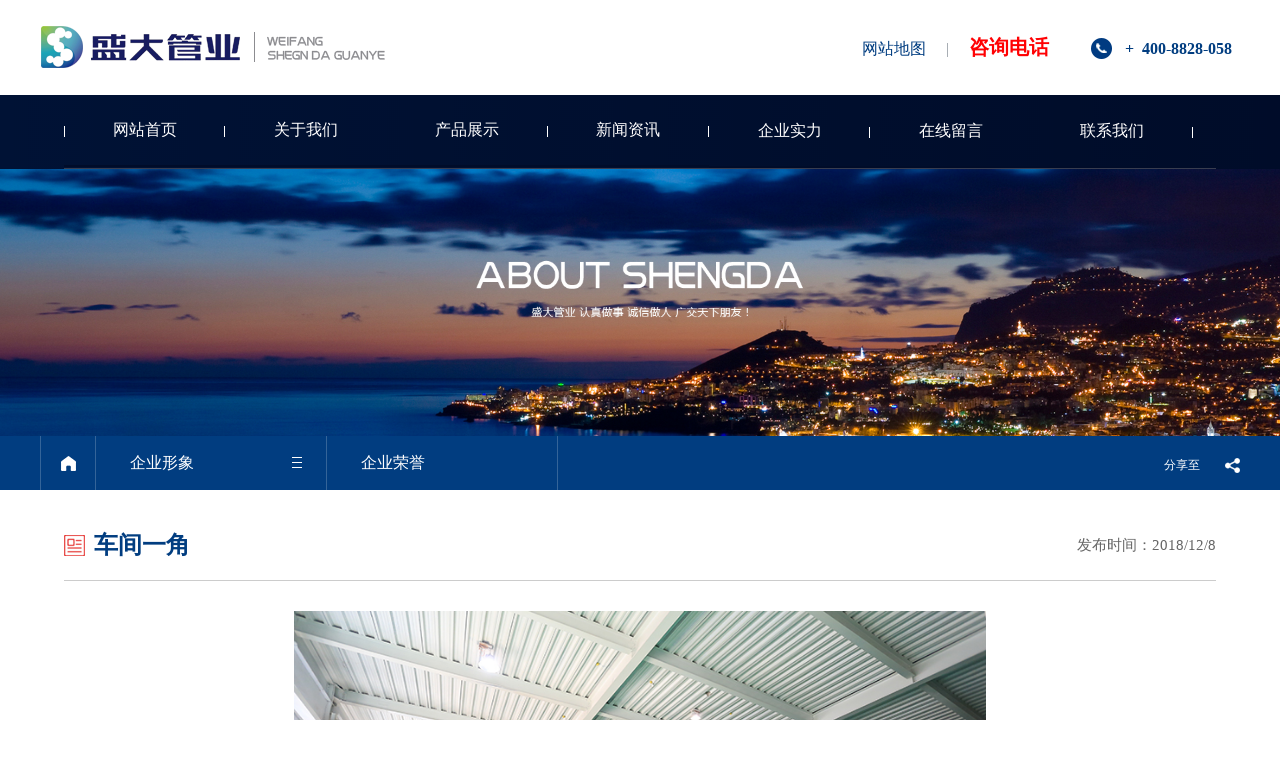

--- FILE ---
content_type: text/html
request_url: http://wfsdgy.com/factshow.asp?sid=142&id=719
body_size: 2995
content:

<!DOCTYPE html PUBLIC "-//W3C//DTD XHTML 1.0 Transitional//EN" "http://www.w3.org/TR/xhtml1/DTD/xhtml1-transitional.dtd">
<html xmlns="http://www.w3.org/1999/xhtml">

<head>
<meta http-equiv="Content-Type" content="text/html; charset=utf-8" />
<title>潍坊盛大管业有限公司</title>
<meta name="keywords" content="MPP电力穿线管-潍坊盛大管业有限公司">
<meta name="description" content="潍坊盛大管业有限公司坐落在美丽的风筝之都——潍坊，是一家生产大口径管材的厂家。我公司生产的聚乙烯夹克管是现代供热管道的新保温材料，深受热点部门的欢迎。">
<link rel="stylesheet" href="css/css.css" />
<script src="js/jquery-1.8.0.min.js"></script>
</head>

<body>
<div class="wid-all  header">
            <div class="wid16">
                <a href="/front/index"><img src="images/nav-logo.png"></a>
                <div class="header-right">
                    <a class="header-wz" href="contact.asp">网站地图</a>
                    <a>|</a>
                    <a style="font-size:20px; color:#ff0103; font-weight:600;">咨询电话</a>
                    <a class="header-tel">+&nbsp;&nbsp;400-8828-058</a>
                </div>
            </div>
</div>
<div class="nav_bg">
	<div class="nav_cte">
    	<ul class="nav">
        	<li><a href="index.asp">网站首页</a></li>
            <li><a href="company.asp">关于我们</a></li>
            <li><a href="products.asp">产品展示</a></li>
            <li><a href="news.asp">新闻资讯</a></li>
            <li><a href="shili.asp">企业实力</a></li>
            <li><a href="message.asp">在线留言</a></li>
            <li><a href="contact.asp">联系我们</a></li>
            <div class="clearfix"></div>
        </ul>
    </div>
</div>
<div class="banner">
	<img src="images/banner1.jpg" />
</div>




<div class="page-nav">
					<div class="wid16">
						<ul class="page-nav-one">
							<li class="home"><a href="index.asp"></a></li>
							<li class="page-nav-list"><span>企业形象</span>
								<span class="page-icon"></span>
								<ul>
								<li><a href="company.asp">公司简介</a></li>
                                <li><a href="culture.asp">企业文化</a></li>
                                <li><a href="honor.asp">企业荣誉</a></li>
                                <li><a href="factory.asp">企业形象</a></li>
								</ul>
							</li>
							<li class="page-nav-now">企业荣誉</li>
						</ul>
						<div class="share-box">
							<p>分享至</p>
							<div class="bdsharebuttonbox bdshare-button-style0-24" data-tag="share_1" data-bd-bind="1544164328619">
								<a class="bds_mshare" data-cmd="mshare" title="分享到一键分享"></a>
								<a class="bds_qzone" data-cmd="qzone" href="#" title="分享到QQ空间"></a>
								<a class="bds_tsina" data-cmd="tsina" title="分享到新浪微博"></a>
								<a class="bds_baidu" data-cmd="baidu"></a>
								<a class="bds_renren" data-cmd="renren" title="分享到人人网"></a>
								<a class="bds_tqq" data-cmd="tqq" title="分享到腾讯微博"></a>
								<a class="bds_more" data-cmd="more">更多</a>
							</div>
						</div><!--分享结束-->
					</div>
				</div>

<script>
$(".page-nav .page-nav-one .page-nav-list ul").hide()
$(".page-nav-one .page-nav-list").mouseenter(
	function(){
		$(".page-nav .page-nav-one .page-nav-list ul").hide()
		$(this).children(".page-nav .page-nav-one .page-nav-list ul").stop(false,true).show()	
	}
).mouseleave(
	function(){
		$(".page-nav .page-nav-one .page-nav-list ul").hide()
	}
)
</script>
<div class="web">
	<div class="cte">


        
                        
        


		<div class="honorshow">
			
            <ul class="honor_title">
            	<h1>车间一角</h1>
                <li>发布时间：2018/12/8</li>
                <div class="clearfix"></div>
            </ul>
            
            <div class="honor_show">
            	<img src="/shengda/editor/attached/image/20181208/20181208161676697669.jpg" />
            	<ul class="honor_content">
                	<p></p>
                </ul>
                
                
                
                    
                                           <ul class="next_page">
                        
							<li>上一篇：<a href="newshow.asp?id=720">车间一角</a></li>
							
							<li>下一篇：<a href="newshow.asp?id=718">车间一角</a></li>
							

                    </ul>
                
                
                
                
                
            </div>
            

        </div>


    </div>
</div>

<div class="foot_bg">
	<div class="foot_cte">
    	<div class="left">
        	<h1>网站地图</h1>
            <ul class="left_map">
            	<li><a href="company.asp">>关于我们</a></li>
                <li><a href="contact.asp">>联系我们</a></li>
                <li><a href="products.asp">>产品中心</a></li>
                <li><a href="news.asp">>新闻资讯</a></li>
                <div class="clearfix"></div>
            </ul>
        </div>
        <div class="center">
        	<ul class="c_nav">
            	<h1>服务热线</h1>
                <h2>135-7367-6563</h2>
                <h3>在线时间：7*24小时</h3>
                <li>欢迎致电咨询</li>
            </ul>
        </div>
        <div class="right">
        	<ul class="r_contact">
            	<p>电话：0536-7958667<br />0536-7958668&nbsp;&nbsp;0536-7958669<br />
手机：13573676563<br />       
邮箱：WFshengdaguanye@163.com<br />
地 址：山东省潍坊市坊子区南流镇东2公里路北</p>
            </ul>
            <ul class="r_pic">
            	<img src="images/erweima.png"/>
            </ul>
            <div class="clearfix"></div>
        </div>
        <div class="clearfix"></div>
    </div>
</div>
<div class="ban_bg">
	<p>版权所有&copy;潍坊盛大管业有限公司&nbsp;&nbsp;&nbsp;&nbsp;&nbsp;<a href="">技术支持：金山科技</a></p>
</div>
<script>
(function(){
    var bp = document.createElement('script');
    var curProtocol = window.location.protocol.split(':')[0];
    if (curProtocol === 'https') {
        bp.src = 'https://zz.bdstatic.com/linksubmit/push.js';
    }
    else {
        bp.src = 'http://push.zhanzhang.baidu.com/push.js';
    }
    var s = document.getElementsByTagName("script")[0];
    s.parentNode.insertBefore(bp, s);
})();
</script>

</body>
</html>


--- FILE ---
content_type: text/css
request_url: http://wfsdgy.com/css/css.css
body_size: 3720
content:
@charset "utf-8";
/* CSS Document */

*{ font-family:"微软雅黑"; text-decoration:none; color:black;}
img{ display:block; border:none;}
body{ margin:0; padding:0;}
ul{ margin:0; padding:0;}
li{ list-style:none;}
em{ margin:0; padding:0; /*font-style:normal;*/}
h1,h2,h3,h4,h5,h6{ margin:0; padding:0; font-weight:normal; font-size:14px;}
p{ padding:0; margin:0;}
input{ border:none;}
dl,dd{ margin:0; padding:0;}
.clearfix{ clear:both;}


.wid-all{width: 100%;}
.wid12{
	width: 1200px;
	margin: 0 auto;
	}
.header{
	height: 95px;
	background: #fff;
	}
.wid16{
	width: 1200px;
	margin: 0 auto;
	}
.header:after{
	clear: both;
	display: block;
	height: 0;
	content: "";
	visibility: hidden;
	}
.header a img{
	float: left;
	margin-top: 25px;
	}
.header .header-right{
	float: right;
	}
.header .header-right a{
	margin:0 8px;
	display: inline-block;
	line-height: 95px;
	height: 95px;
	color: #939aa2;
	}
.header .header-right a.header-wz{
	color: #013d80;
	}
.header .header-right a.header-tel{
	padding-left:34px;
	margin-left:30px;
	background:url(../images/tel.png) left center no-repeat;
	color: #013d80;
	font-size: 16px;
	font-weight: bold;
	}
.nav_bg{ width:100%;
  background-image: -moz-linear-gradient( 180deg, rgb(0,12,41) 0%, rgb(0,18,53) 100%);
  background-image: -webkit-linear-gradient( 180deg, rgb(0,12,41) 0%, rgb(0,18,53) 100%);
  background-image: -ms-linear-gradient( 180deg, rgb(0,12,41) 0%, rgb(0,18,53) 100%);
}
.nav_cte{ width:90%; margin:0 auto; border-bottom:1px #393d4f solid;}
.nav{ width:100%; background:url(../images/line02.png) left center no-repeat;}
.nav li{ width:14%; float:left; background:url(../images/line02.png) right center no-repeat;}
.nav li a{display: block;font-size: 16px;height: 70px;line-height: 70px;color: #fff; text-align:center; border-bottom:2px #000c29 solid;}
.nav li a:hover{ border-bottom:2px #ff0103 solid;}

.banner{ width:100%;}
.banner img{ width:100%;}

.page-content-all{
	margin: 60px 0 100px 0;
}
.page-nav {
	height: 54px;
	background: #013D80;
	}
.page-nav .page-nav-one{	}
.page-nav .wid16{
	height: 54px;
	}
.page-nav .wid16:after{
	clear: both;
	display: block;
	height: 0;
	content: "";
	visibility: hidden;
	}
.page-nav .page-nav-one>li{
	float:left;
	height: 54px;
	line-height: 54px;
	color: #fff;
	padding: 0px 132px 0px 34px;
	border-right: solid 1px #346499;
	}
.page-nav .page-nav-one>li span{ color:#fff;}
.page-nav .page-nav-one li.home{
	padding: 0;
	width: 54px;
	border-left: solid 1px #346499;
	background: url(../images/home.png) center center no-repeat;
	}
.page-nav .page-nav-one li.home  a{
	display:block;
	height: 54px;
	}
.page-nav .page-nav-one .page-nav-list{
	position: relative;
	}
.page-nav .page-nav-one .page-nav-list .page-icon{
	display:block;
	width: 10px;
	height:11px;
	position:absolute;
	right:24px;
	top:21px;
	background: url(../images/nav-home.png) left center no-repeat;
	}
.page-nav .page-nav-one .page-nav-list .page-icon-change{
	background-position: right center;
	}
.page-nav .page-nav-one .page-nav-list ul{
/*	display:none;
*/	padding-top:24px;
	position: absolute;
	top:54px;
	left:0;
	width: 100%;
	background: #013D80;
	}
/*.page-nav .page-nav-one .page-nav-list:hover .page-nav .page-nav-one .page-nav-list ul{ display:block;}
*/.page-nav .page-nav-one .page-nav-list ul li {
	margin-bottom: 16px;
	}
.page-nav .page-nav-one .page-nav-list ul li a{
	display:block;
	background:#013D80;
	color: #9CA3AB;
	margin-left: 34px;
	line-height: 20px;
	}
.page-nav .page-nav-one .page-nav-list ul li .xiaoon{
	color: #FFFFFF;
	background: url(../images/white-arrow.png) 160px center no-repeat;
	}
 .share-box{
 	position: relative;
 }
.page-nav  .wid16 .share-box p{
	width:76px;
	float:right;
	margin-top:21px;
	color: #fff;
	font-size: 12px;
	background:url(../images/share.png) right center no-repeat;
	}
.page-nav  .wid16 .share-box .bdsharebuttonbox{
	position: absolute;
	right: 0;
	top:60px;
	display: none;
	}


.web{ width:100%; margin:20px auto;}
.cte{ width:90%; margin:0 auto;}
.content{ width:100%;}
.content h1{ font-size:24px; font-weight:600; color:#013d80; line-height:40px; margin:30px 0; border-bottom:1px #ccc solid; line-height:70px;}
.content p{ font-size:16px; color:#333; line-height:30px;}
.content img{ width:100%; margin:20px auto;}

.honor_box{ width:100%; margin:30px auto;}
.honor{ width:22%; float:left; margin:5px 1.5%;}
.honor li{ width:100%; border:1px #CCC solid; box-sizing:border-box;}
.honor li img{ width:100%;display:block; height:370px;transition:all .5s; -moz-transition:all .5s; -o-transition:all .5s; -webkit-transition:all .5s;}
.honor li img:hover{transform:scale(1.1); -moz-transform:scale(1.1); -ms-transform:scale(1.1); -o-transform:scale(1.1); -webkit-transform:scale(1.1);}
.honor h1{ font-size:18px; color:#013d80; font-weight:600; line-height:40px;}

.honorshow{ width:100%;}
.honor_title{ width:100%; border-bottom:1px #ccc solid;}
.honor_title h1{ float:left; font-size:24px; font-weight:600; color:#013d80; line-height:70px; padding-left:30px; background:url(../images/news-icon.png) left center no-repeat;}
.honor_title li{ float:right; font-size:15px; color:#666; line-height:70px;}
.honor_show{ width:100%; margin:30px auto;}
.honor_show img{ width:60%; margin:0 auto;}
.honor_show p{ width:100%; margin:20px auto; font-size:16px; color:#333; line-height:30px;}


.factory{ width:22%; float:left; margin:5px 1.5%;}
.factory li{ width:100%; border:1px #CCC solid; box-sizing:border-box;}
.factory li img{ width:100%;display:block; height:230px;transition:all .5s; -moz-transition:all .5s; -o-transition:all .5s; -webkit-transition:all .5s;}
.factory li img:hover{transform:scale(1.1); -moz-transform:scale(1.1); -ms-transform:scale(1.1); -o-transform:scale(1.1); -webkit-transform:scale(1.1);}
.factory h1{ font-size:18px; color:#013d80; font-weight:600; line-height:40px;}


.pro_bg{ width:100%; margin:20px auto;}
.pro_bg h1{ font-size:24px; color:#013d80; line-height:70px; border-bottom:1px #ccc solid; font-weight:600; margin-bottom:30px;}
.pro_box{ width:20%; float:left; border-right:1px #ccc solid; box-sizing:border-box;}
.pro_title{ width:100%; border-top:3px #333 solid;padding: 28px 0;border-bottom: solid 1px #f2f2f2;}
.pro_title h2{margin-left: 12px;font-size: 18px;line-height: 24px;height: 24px;width: 240px;background: none;padding-left: 0; color:#000; font-weight:600;}
.pro_title li{ margin-left: 12px;font-size: 10px;}
.pro_nav{ width:100%; margin:0px auto;margin-top: 28px;}
.pro_nav li{ width:100%;}
.pro_nav li a{ font-size:14px; color:#333; line-height:38px; display:block; padding-left:20px; background:url(../images/style.jpg) left center no-repeat;}
.pro_right{ width:75%; float:right;background: #fafafa;}
.products{ padding:3%;}
.products h3{line-height:60px;height:60px;padding-left: 32px;font-size: 20px;background:url(../images/red-icon.png) 12px center no-repeat; font-weight:600;}
.products_box{ width:100%; margin-top:20px;border: solid 2px #dfdfdf; box-sizing:border-box; padding:20px;}
.pro{ width:30%; float:left; margin:0 1.5%;}
.pro li{ width:100%;}
.pro li img{ width:100%; display:block;transition:all .5s; -moz-transition:all .5s; -o-transition:all .5s; -webkit-transition:all .5s;}
.pro li img:hover{transform:scale(1.1); -moz-transform:scale(1.1); -ms-transform:scale(1.1); -o-transform:scale(1.1); -webkit-transform:scale(1.1);}
.pro h2{font-size:18px; color:#013d80; font-weight:600; line-height:40px;}

.content .proshow img{ width:60%; margin:20px auto;}
.content .proshow h2{ font-size:16px; color:#333; line-height:50px; text-align:center; font-weight:600;}
.content .proshow p{ font-size:16px; color:#333; line-height:35px;}

.new_bg{ width:100%;}
.new_cte{ width:100%; margin:0 auto;}
.new{border-bottom: solid 1px #F2F2F2;}
.new li{ width:80%; float:left;}
.new li a{display:block;color: #000; line-height:80px;font-size: 15px; text-overflow:ellipsis; white-space:nowrap; overflow:hidden; padding-left:20px; background:url(../images/style.jpg) left center no-repeat;}
.new h1{ width:20%; float:right;text-align: right; line-height:80px;color: #999;}
.new li a:hover{ color:#e90101;}

.newshow_title{ width:100%; width:100%; margin-bottom:20px; border-bottom:1px #ccc solid;}
.newshow_title h4{ float:left; font-size:24px; font-weight:600; color:#013d80; line-height:70px; padding-left:30px; background:url(../images/news-icon.png) left center no-repeat;}
.newshow_title li{ float:right; font-size:15px; color:#666; line-height:70px;}


.message_box{ width:100%;}
.input{ width:40%; margin:2% auto; float:left; margin-right:10%;}
.input li{ float:left; width:25%; line-height:40px; text-align:right;}
.input input{ width:70%; float:left; border:1px #ccc solid; box-sizing:border-box; line-height:40px;}
.adds{ width:40%; float:left; margin-right:10%;}
.adds li{ float:left; width:25%; line-height:40px; text-align:right;}
.adds input{ width:70%; float:left; border:1px #ccc solid; box-sizing:border-box; line-height:40px;}
.message{}
.message li{ width:10%;line-height:40px; text-align:right;}
.message input{ width:90%; margin-left:10%; height:300px;border:1px #ccc solid; box-sizing:border-box;}
.but{ width:30%; margin:2% auto;}
.but input{ float:left; width:45%; margin:0 2%; border:1px #ccc solid; box-sizing:border-box; color:#333; line-height:30px;}

.contact_box{ width:100%;border: solid 1px #dfdfdf; box-sizing:border-box;}
.contact_box h1{color: #000;font-size: 16px;line-height: 48px;height: 48px;padding-left: 46px;background: url(../images/red-icon.png) 28px center no-repeat;background-color: #e8e8e8;margin-bottom: 20px; margin-top:0;}
.contact_box p{line-height: 40px;margin-left: 28px;color: #333;}
.contact_map{ width:100%;border: solid 1px #dfdfdf; box-sizing:border-box; margin:20px auto;}
.contact_map h1{color: #000;font-size: 16px;line-height: 48px;height: 48px;padding-left: 46px;background: url(../images/red-icon.png) 28px center no-repeat;background-color: #e8e8e8; margin:0;}
.map{ width:100%;}

.foot_bg{ width:100%; background-color:#081660;}
.foot_cte{ width:90%; margin:0 auto; padding:20px 0;}
.left{ width:20%; float:left; border-right:1px #fff solid; box-sizing:border-box;}
.left h1{ font-size:16px; color:white; line-height:35px;}
.left_map{ width:100%;}
.left_map li{ width:50%; float:left;}
.left_map li a{ font-size:14px; color:#f1f1f1; line-height:35px;}
.center{ width:30%; float:left; border-right:1px #fff solid; box-sizing:border-box;}
.c_nav{ width:100%;}
.c_nav h1{ font-size:16px; color:white; line-height:35px; text-align:center;}
.c_nav h2{ font-size:24px; color:white; line-height:25px; text-align:center;}
.c_nav h3{ font-size:12px; color:white; line-height:25px; text-align:center;}
.c_nav li{ width:50%; border:1px #fff solid; border-radius:20px; margin:15px auto 0; text-align:center; font-size:15px; line-height:30px; color:white;}
.right{ width:45%; padding-left:5%; float:left;}
.r_contact{ width:60%; float:left;}
.r_contact p{ font-size:14px; color:white; line-height:30px; text-align:right;}
.r_pic{ width:40%; float:left;}
.r_pic img{ width:70%; margin-left:5%;}

.ban_bg{ width:100%; background-color:#030926;}
.ban_bg p{ font-size:14px; color:#fff; line-height:30px; text-align:center;}
.ban_bg p a{ color:white;}


DIV.scott {
	PADDING-RIGHT: 3px; PADDING-LEFT: 3px; PADDING-BOTTOM: 3px; MARGIN: 3px; PADDING-TOP: 3px; TEXT-ALIGN: center
}
DIV.scott A {
	display:inline-block;
	BORDER-RIGHT: #ddd 1px solid; PADDING-RIGHT: 5px; BORDER-TOP: #ddd 1px solid; PADDING-LEFT: 5px; PADDING-BOTTOM: 2px; BORDER-LEFT: #ddd 1px solid; COLOR: #666; MARGIN-RIGHT: 2px; PADDING-TOP: 2px; BORDER-BOTTOM: #ddd 1px solid; TEXT-DECORATION: none
}
DIV.scott A:hover {
	BORDER: #333 1px solid;BACKGROUND-COLOR: #f1ffd6
}
DIV.scott A:active {
	BORDER: #333 1px solid;BACKGROUND-COLOR: #999; color:#fff;
}
DIV.scott SPAN.current {
	BORDER:#000 1px solid; PADDING-RIGHT: 5px;PADDING-LEFT: 5px; FONT-WEIGHT: bold; PADDING-BOTTOM: 2px; COLOR: #fff; MARGIN-RIGHT: 2px; PADDING-TOP: 2px;  BACKGROUND-COLOR: #333;
}
DIV.scott SPAN.disabled {
	BORDER-RIGHT: #f3f3f3 1px solid; PADDING-RIGHT: 5px; BORDER-TOP: #f3f3f3 1px solid; PADDING-LEFT: 5px; PADDING-BOTTOM: 2px; BORDER-LEFT: #f3f3f3 1px solid; COLOR: #ccc; MARGIN-RIGHT: 2px; PADDING-TOP: 2px; BORDER-BOTTOM: #f3f3f3 1px solid
}	

.next_page{ width:100%; background-color:white; margin:2% auto; border:1px #ccc dotted;}
.next_page li{ font-size:14px; color:#333; line-height:35px; padding-left:20px;}
